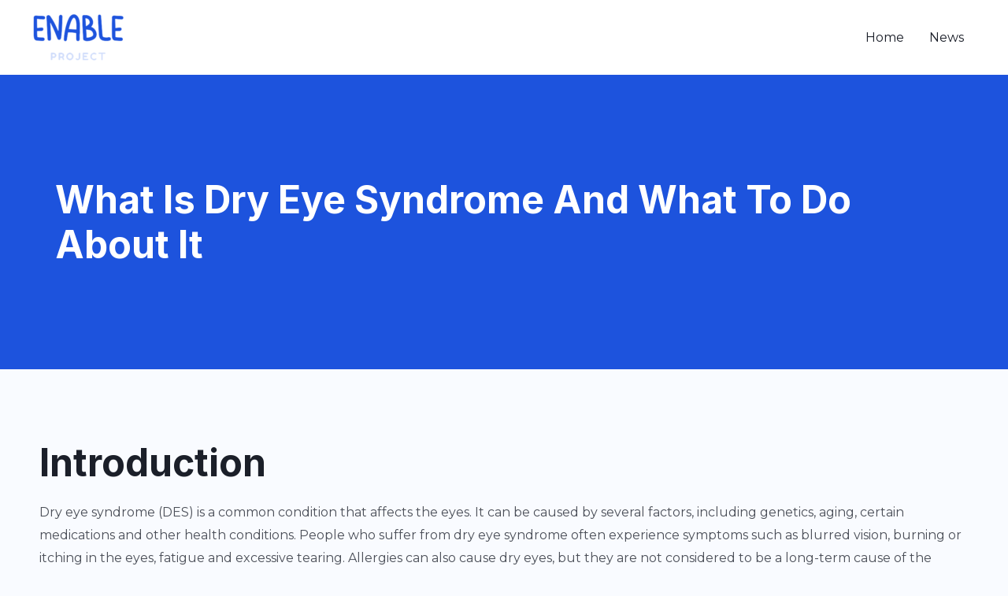

--- FILE ---
content_type: text/css
request_url: https://enableproject.org/wp-content/uploads/elementor/css/post-626.css?ver=1658327039
body_size: -32
content:
.elementor-626 .elementor-element.elementor-element-3cde457:not(.elementor-motion-effects-element-type-background), .elementor-626 .elementor-element.elementor-element-3cde457 > .elementor-motion-effects-container > .elementor-motion-effects-layer{background-color:#1D53DD;}.elementor-626 .elementor-element.elementor-element-3cde457{transition:background 0.3s, border 0.3s, border-radius 0.3s, box-shadow 0.3s;margin-top:0px;margin-bottom:0px;padding:120px 60px 120px 60px;}.elementor-626 .elementor-element.elementor-element-3cde457 > .elementor-background-overlay{transition:background 0.3s, border-radius 0.3s, opacity 0.3s;}.elementor-626 .elementor-element.elementor-element-d836d4e .elementor-heading-title{color:#FFFFFF;}.elementor-626 .elementor-element.elementor-element-c3e683a{padding:80px 0px 80px 0px;}.elementor-626 .elementor-element.elementor-element-686c5d5 .elementor-posts-container .elementor-post__thumbnail{padding-bottom:calc( 0.66 * 100% );}.elementor-626 .elementor-element.elementor-element-686c5d5:after{content:"0.66";}.elementor-626 .elementor-element.elementor-element-686c5d5 .elementor-post__thumbnail__link{width:100%;}.elementor-626 .elementor-element.elementor-element-686c5d5{--grid-column-gap:30px;--grid-row-gap:35px;}.elementor-626 .elementor-element.elementor-element-686c5d5.elementor-posts--thumbnail-left .elementor-post__thumbnail__link{margin-right:20px;}.elementor-626 .elementor-element.elementor-element-686c5d5.elementor-posts--thumbnail-right .elementor-post__thumbnail__link{margin-left:20px;}.elementor-626 .elementor-element.elementor-element-686c5d5.elementor-posts--thumbnail-top .elementor-post__thumbnail__link{margin-bottom:20px;}.elementor-626 .elementor-element.elementor-element-686c5d5 .elementor-post__title{margin-bottom:16px;}.elementor-626 .elementor-element.elementor-element-686c5d5 .elementor-post__read-more{font-size:16px;}@media(max-width:767px){.elementor-626 .elementor-element.elementor-element-686c5d5 .elementor-posts-container .elementor-post__thumbnail{padding-bottom:calc( 0.5 * 100% );}.elementor-626 .elementor-element.elementor-element-686c5d5:after{content:"0.5";}.elementor-626 .elementor-element.elementor-element-686c5d5 .elementor-post__thumbnail__link{width:100%;}}